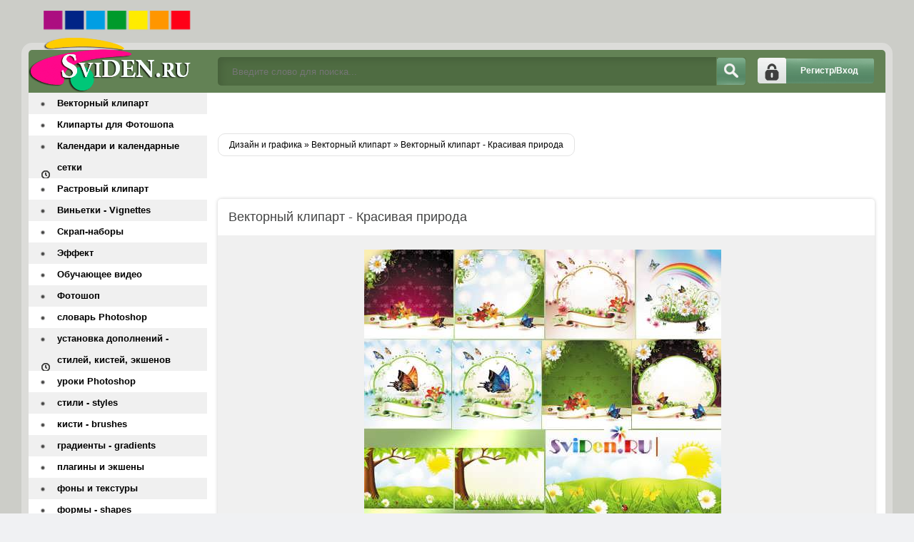

--- FILE ---
content_type: text/html; charset=windows-1251
request_url: https://sviden.ru/vector/11711-vektornyj-klipart-krasivaya-priroda.html
body_size: 6877
content:
<!DOCTYPE html>
<html lang="ru">
<head>
    <script async src="//pagead2.googlesyndication.com/pagead/js/adsbygoogle.js"></script>
<script>
(adsbygoogle = window.adsbygoogle || []).push({
google_ad_client: "ca-pub-4955497765974394",
enable_page_level_ads: true
});
</script>
<meta http-equiv="Content-Type" content="text/html; charset=windows-1251" />
<title>Векторный клипарт - Красивая природа &raquo; Дизайн и графика - скрап-наборы, векторный клипарт, растровый клипарт</title>
<meta name="description" content="Векторный клипарт - Красивая природа  Двенадцать векторных  шаблонов с бабочками, природой, радугой.  Качественные фоны баннеры с нарисованной природой   Формат: EPS  Количество: 12  Размер:" />
<meta name="keywords" content="природой, нарисованной, баннеры, Формат, Количество, Скачать, 11133, Размер, Качественные, радугой, природа, Красивая, клипарт, Векторный, Двенадцать, векторных, бабочками, шаблонов, Wuploadcom, Turbobitnet" />

<meta property="og:site_name" content="Дизайн и графика - скрап-наборы, векторный клипарт, растровый клипарт" />
<meta property="og:type" content="article" />
<meta property="og:title" content="Векторный клипарт - Красивая природа" />
<meta property="og:url" content="https://sviden.ru/vector/11711-vektornyj-klipart-krasivaya-priroda.html" />
<meta property="og:image" content="http://sviden.ru/uploads/posts/2011-05/1306356302_sviden.ru.jpg" />
<link rel="search" type="application/opensearchdescription+xml" href="https://sviden.ru/engine/opensearch.php" title="Дизайн и графика - скрап-наборы, векторный клипарт, растровый клипарт" /> 
<link rel="canonical" href="https://sviden.ru/vector/11711-vektornyj-klipart-krasivaya-priroda.html" />
<link rel="alternate" type="application/rss+xml" title="Дизайн и графика - скрап-наборы, векторный клипарт, растровый клипарт" href="https://sviden.ru/rss.xml" />
<script type="text/javascript" src="/engine/classes/min/index.php?charset=windows-1251&amp;g=general&amp;19"></script>
<script type="text/javascript" src="/engine/classes/min/index.php?charset=windows-1251&amp;f=engine/classes/masha/masha.js&amp;19"></script>
  <meta name="viewport" content="width=device-width, initial-scale=1.0" />
     <link rel="icon" href="https://sviden.ru/favicon.svg" type="image/svg+xml">
  <link rel="shortcut icon" href="/templates/Sviden/images/favicon.png" />
  <link href="/templates/Sviden/style/styles.css" type="text/css" rel="stylesheet" />
  <link href="/templates/Sviden/style/engine.css" type="text/css" rel="stylesheet" />
  <!--[if lt IE 9]><script src="//html5shiv.googlecode.com/svn/trunk/html5.js"></script>
  <script src="http://css3-mediaqueries-js.googlecode.com/svn/trunk/css3-mediaqueries.js"></script><![endif]-->
  <meta name="google-site-verification" content="Udi_zquODmDvFCDFe_ZFvhZgPErP9nlmIMLPAkkDPMc" />
<meta name='yandex-verification' content='426ebcff0f80581c' />
    <meta name="yandex-verification" content="544069d376b135ef" />
   
    </head>
<body>
<script type="text/javascript">
<!--
var dle_root       = '/';
var dle_admin      = '';
var dle_login_hash = '';
var dle_group      = 5;
var dle_skin       = 'Sviden';
var dle_wysiwyg    = '0';
var quick_wysiwyg  = '0';
var dle_act_lang   = ["Да", "Нет", "Ввод", "Отмена", "Сохранить", "Удалить", "Загрузка. Пожалуйста, подождите..."];
var menu_short     = 'Быстрое редактирование';
var menu_full      = 'Полное редактирование';
var menu_profile   = 'Просмотр профиля';
var menu_send      = 'Отправить сообщение';
var menu_uedit     = 'Админцентр';
var dle_info       = 'Информация';
var dle_confirm    = 'Подтверждение';
var dle_prompt     = 'Ввод информации';
var dle_req_field  = 'Заполните все необходимые поля';
var dle_del_agree  = 'Вы действительно хотите удалить? Данное действие невозможно будет отменить';
var dle_spam_agree = 'Вы действительно хотите отметить пользователя как спамера? Это приведёт к удалению всех его комментариев';
var dle_complaint  = 'Укажите текст Вашей жалобы для администрации:';
var dle_big_text   = 'Выделен слишком большой участок текста.';
var dle_orfo_title = 'Укажите комментарий для администрации к найденной ошибке на странице';
var dle_p_send     = 'Отправить';
var dle_p_send_ok  = 'Уведомление успешно отправлено';
var dle_save_ok    = 'Изменения успешно сохранены. Обновить страницу?';
var dle_reply_title= 'Ответ на комментарий';
var dle_tree_comm  = '0';
var dle_del_news   = 'Удалить статью';
var allow_dle_delete_news   = false;

//-->
</script>
<div class="all-wrap clearfix">
    <div class="wrapper clearfix">
        <header class="header clearfix"> <!-- шапка -->
		    <a href="/" class="logo" title="На главную">Дизайн и графика</a>
            <div class="login-show right">Регистр/Вход</div>
			<div class="search-b left">
			    <form id="quicksearch" method="post">
					<input type="hidden" name="do" value="search" />
					<input type="hidden" name="subaction" value="search" />
					<div class="search-box">
					<input class="f_input" id="story" name="story" placeholder="Введите слово для поиска..." type="text" />
					<button type="submit" title="Искать" class="searchbut"></button>
					</div>
				</form> 
			</div>
		</header> <!-- конец шапка -->
		<div class="cont-wrap clearfix"> <!-- контент -->
		    <div class="content right clearfix"> <!-- сам контент -->


			    
                
             
                
                <br /><br /><br />
        
				
				<div class="speedbar-sort clearfix">
				   <div class="speedbar"><span id="dle-speedbar"><span itemscope itemtype="http://data-vocabulary.org/Breadcrumb"><a href="https://sviden.ru/" itemprop="url"><span itemprop="title">Дизайн и графика</span></a></span> &raquo; <span itemscope itemtype="http://data-vocabulary.org/Breadcrumb"><a href="https://sviden.ru/vector/" itemprop="url"><span itemprop="title">Векторный клипарт</span></a></span> &raquo; Векторный клипарт - Красивая природа</span></div>
					
				</div>
				<br />
             
                
                <div id='dle-content'><div class="full-wrp"><br />  <br />
  
    <article class="full-story">
	    <header class="full-title"><h1>Векторный клипарт - Красивая природа</h1>
              <b class="addfavorit"></b>
			<b class="iedit"></b>
		</header>
		<div class="full-text clearfix"><div align="center"><img src="/uploads/posts/2011-05/1306356302_sviden.ru.jpg" alt='Векторный клипарт - Красивая природа' title='Векторный клипарт - Красивая природа' /><br /><b><br />Векторный клипарт - Красивая природа</b><br /> Двенадцать векторных  шаблонов с бабочками, природой, радугой.<br /> Качественные фоны баннеры с нарисованной природой <br /> Формат: EPS<br /> Количество: 12<br /> Размер: 111,33 Мб</div><br /><div align="center"> <br /><img src="/uploads/posts/2009-12/1260518127_2709f0738309.gif" alt='Векторный клипарт - Красивая природа' title='Векторный клипарт - Красивая природа' /><br /><img src="/uploads/posts/2009-12/1260518168_270962972.gif" alt='Векторный клипарт - Красивая природа' title='Векторный клипарт - Красивая природа' /></div> <br /><div class="quote">Скачать: | Download:</div></div>
                 
        
       
           
<div align="center">
<script async src="//pagead2.googlesyndication.com/pagead/js/adsbygoogle.js"></script>
<!-- DayNews -->
<ins class="adsbygoogle"
     style="display:block"
     data-ad-client="ca-pub-4955497765974394"
     data-ad-slot="2848931293"
     data-ad-format="auto"
     data-full-width-responsive="true"></ins>
<script>
(adsbygoogle = window.adsbygoogle || []).push({});
</script></div>

         <br /><br />
        
    <br />  
             <a href="//sviden.ru/">Sviden.ru</a>
	</article>
	<div class="full-bottom-wrp">
	    <ul class="title-tabs">
		    <li class="current"><span>Похожее</span></li>
			<li class=""><span>Комментарии (0)</span></li>
		</ul>
		
		<div class="box visible" style="display: block;">
            
        
        <div class="newsto">
<div class="linkEnso"> <li>
        <a  href="https://sviden.ru/vector/11708-klipart-vektornyj-zelyonye-bannery.html"><img alt="Клипарт векторный - Зелёные баннеры" src="/uploads/posts/2011-05/1306497469_sviden.ru.jpg" style="float: left; width: 100px; border-radius: 4px; margin-right:10px;" /></a><br /><br />
    <a  href="https://sviden.ru/vector/11708-klipart-vektornyj-zelyonye-bannery.html">Клипарт векторный - Зелёные баннеры</a>
    <div align="center"><a  href="https://sviden.ru/vector/11708-klipart-vektornyj-zelyonye-bannery.html">К...</a></div>
    </li> <li>
        <a  href="https://sviden.ru/vector/11707-vektornyj-klipart-solnechnyj-letnij-plyazh.html"><img alt="Векторный клипарт - Солнечный летний пляж" src="/uploads/posts/2011-05/1306497908_sviden.ru.jpg" style="float: left; width: 100px; border-radius: 4px; margin-right:10px;" /></a><br /><br />
    <a  href="https://sviden.ru/vector/11707-vektornyj-klipart-solnechnyj-letnij-plyazh.html">Векторный клипарт - Солнечный летний пляж</a>
    <div align="center"><a  href="https://sviden.ru/vector/11707-vektornyj-klipart-solnechnyj-letnij-plyazh.html">В...</a></div>
    </li> <li>
        <a  href="https://sviden.ru/vector/11706-klipart-vektornyj-izyskannyj-miks.html"><img alt="Клипарт векторный - Изысканный микс" src="/uploads/posts/2011-05/1306354222_sviden.ru.jpg" style="float: left; width: 100px; border-radius: 4px; margin-right:10px;" /></a><br /><br />
    <a  href="https://sviden.ru/vector/11706-klipart-vektornyj-izyskannyj-miks.html">Клипарт векторный - Изысканный микс</a>
    <div align="center"><a  href="https://sviden.ru/vector/11706-klipart-vektornyj-izyskannyj-miks.html">К...</a></div>
    </li> <li>
        <a  href="https://sviden.ru/vector/11698-abstraktnyj-vektornyj-klipart-babochki.html"><img alt="Абстрактный векторный клипарт - Бабочки" src="/uploads/posts/2011-05/1306496963_sviden.ru.jpg" style="float: left; width: 100px; border-radius: 4px; margin-right:10px;" /></a><br /><br />
    <a  href="https://sviden.ru/vector/11698-abstraktnyj-vektornyj-klipart-babochki.html">Абстрактный векторный клипарт - Бабочки</a>
    <div align="center"><a  href="https://sviden.ru/vector/11698-abstraktnyj-vektornyj-klipart-babochki.html">А...</a></div>
    </li> <li>
        <a  href="https://sviden.ru/vector/11693-klipart-vektornyj-letnee-solnyshko.html"><img alt="Клипарт векторный - Летнее Солнышко" src="/uploads/posts/2011-05/1306521304_sviden.ru.jpg" style="float: left; width: 100px; border-radius: 4px; margin-right:10px;" /></a><br /><br />
    <a  href="https://sviden.ru/vector/11693-klipart-vektornyj-letnee-solnyshko.html">Клипарт векторный - Летнее Солнышко</a>
    <div align="center"><a  href="https://sviden.ru/vector/11693-klipart-vektornyj-letnee-solnyshko.html">К...</a></div>
    </li></div>
</div>


        
     <div style="clear: both;height: 10px;"></div>   
        
        
        </div>
		<div class="box" style="display: none;">
		    <div class="comments-wrp">
			    <!--dlecomments--><!--dlenavigationcomments-->
			</div>
			<!--dleaddcomments-->
		</div>
	</div>
</div><div class="berrors" id="sluzhwrp">
	<b>Информация</b><br />
	
</div></div>
		
			</div> <!-- конец сам контент -->
			<aside class="sidebar left"> <!-- левая колонка -->
			    
				<nav class="menu"> <!-- меню -->
				    <ul>
               <li><a href="/vector/">Векторный клипарт</a></li>         
              <li><a href="/pscliparts/">Клипарты для Фотошопа</a></li>
              <li><a href="/calendars/">Календари и календарные сетки</a></li>
              <li><a href="/pictures/">Растровый клипарт</a></li>          
<li><a href="/photoshop/vignettes/">Виньетки - Vignettes</a></li>
<li><a href="/skrap-sets/">Скрап-наборы</a></li>
<li><a href="/effekt/">Эффект</a></li>
<li><a href="/techvideo/">Обучающее видео</a></li>
<li><a href="/photoshop/">Фотошоп</a></li>
<li><a href="/photoshop/dictionary-photoshop/">словарь Photoshop</a></li>
<li><a href="/photoshop/installations/">установка дополнений - стилей, кистей, экшенов</a></li>
<li><a href="/photoshop/lessons-photoshop/">уроки Photoshop</a></li>
<li><a href="/photoshop/styles/">стили - styles</a></li>
<li><a href="/photoshop/brushes/">кисти - brushes</a></li>
<li><a href="/photoshop/gradients/">градиенты - gradients</a></li>
<li><a href="/photoshop/pluginsandactions/">плагины и экшены</a></li>
<li><a href="/photoshop/backgrstextures/">фоны и текстуры</a></li>
<li><a href="/photoshop/shapes/">формы - shapes</a></li>
 <li><a href="/photoshop/fonts/">шрифты - fonts</a></li>
<li><a href="/templatesphotoshop/">Шаблоны Фотошопа</a></li>				
<li><a href="/psd_isxodniki/">PSD исходники</a></li>
<li><a href="/women/">Шаблоны Фотошоп женские</a></li>
<li><a href="/men/"> Шаблоны Фотошоп мужские</a></li>
<li><a href="/pair/">Шаблоны Фотошоп парные</a></li>
<li><a href="/girl/">Шаблоны Фотошоп девочкам</a></li>
<li><a href="/boy/">Шаблоны Фотошоп мальчикам</a></li>
<li><a href="/kid/">Детские шаблоны Фотошоп</a></li>
<li><a href="/photoshop/psd/">PSD микс</a></li>	
<li><a href="/photoframes/">Рамки для фотографий</a></li>
<li><a href="/weddingframes/">Свадебные рамки</a></li>
<li><a href="/photoshop/creativealbums/">Креатив-альбомы</a></li>
<li><a href="/dvd/">Обложки для DVD</a></li>
<li><a href="/congratulations/">Поздравления</a></li>
<li><a href="/web-designer/">Вебмастеру</a></li>
<li><a href="/web-designer/lessons/">Уроки для вебмастеров</a></li>  
<li><a href="/khaki/">Cкрипты и модули</a></li>
<li><a href="/web-designer/stemplates/">шаблоны веб-сайтов</a></li>                
<li><a href="/web-designer/icons/">иконки - аватарки - смайлики</a></li>
<li><a href="/3d-max/">Мир 3D Max</a></li>
<li><a href="/3d-max/3d-theory/">теория</a></li>
<li><a href="/3d-max/3d-practice/">практика</a></li>
<li><a href="/wallpaperthemes/">Обои - заставки - темы</a></li>
<li><a href="/gif-animation/">Gif анимация</a></li>
<li><a href="/books/">Книги по дизайну</a></li> 
<li><a href="/humour/">Фотоприкол</a></li> 
<li><a href="/miscellaneous/">Разное</a></li>  
<li><a href="/news/">Наш блог</a></li>
                         <li><span class="hidden-link" data-link="https://sviden.ru/index.php?do=feedback">Контакты</span></li>
                        <li><span class="hidden-link" data-link="https://sviden.ru/privacy-policy.html">Политика конфиденциальности</span></li>
					</ul>
				</nav>
				<div class="side-box">
				    <div class="side-title gradred">Интересное</div>
					<div class="side-content">
					  <br />

					</div>
				</div>
				<div class="side-box">
				
					<div class="side-content">
					    
					</div>
				</div>
			</aside> <!-- конец боковая колонка -->
		</div> <!-- конец контент -->
		
		<footer class="footer clearfix"> <!-- футер -->
		    <p class="left">Copyright © 2009 -2024 SviDen.RU</p> 
<!-- Yandex.Metrika informer --> <a href="https://metrika.yandex.ru/stat/?id=6865600&amp;from=informer" target="_blank" rel="nofollow"><img src="https://informer.yandex.ru/informer/6865600/3_1_FFFFFFFF_EFEFEFFF_0_pageviews" style="width:88px; height:31px; border:0;" alt="Яндекс.Метрика" title="Яндекс.Метрика: данные за сегодня (просмотры, визиты и уникальные посетители)" class="ym-advanced-informer" data-cid="6865600" data-lang="ru" /></a> <!-- /Yandex.Metrika informer --> <!-- Yandex.Metrika counter --> <script type="text/javascript" > (function (d, w, c) { (w[c] = w[c] || []).push(function() { try { w.yaCounter6865600 = new Ya.Metrika({ id:6865600, clickmap:true, trackLinks:true, accurateTrackBounce:true }); } catch(e) { } }); var n = d.getElementsByTagName("script")[0], s = d.createElement("script"), f = function () { n.parentNode.insertBefore(s, n); }; s.type = "text/javascript"; s.async = true; s.src = "https://mc.yandex.ru/metrika/watch.js"; if (w.opera == "[object Opera]") { d.addEventListener("DOMContentLoaded", f, false); } else { f(); } })(document, window, "yandex_metrika_callbacks"); </script> <noscript><div><img src="https://mc.yandex.ru/watch/6865600" style="position:absolute; left:-9999px;" alt="" /></div></noscript> <!-- /Yandex.Metrika counter -->
			</footer> <!-- конец футер -->
		<div class="overlay">

<div id="loginbox" class="not-logged border5">
<a href="https://sviden.ru/index.php?do=register" class="register-but">Регистрация</a>
		

	<form method="post">
		<ul>
			<li><label for="login_name">Логин:</label>
			<input class="f_input border5" type="text" name="login_name" id="login_name" /></li>
			<li><label for="login_password">Пароль (<a href="https://sviden.ru/index.php?do=lostpassword">Забыли?</a>):</label>
			<input class="f_input border5" type="password" name="login_password" id="login_password" /></li>
			<li class="lfield lfchek"><input type="checkbox" name="login_not_save" id="login_not_save" value="1"/>
			<label for="login_not_save">&nbsp;Чужой компьютер</label></li>
		</ul>
	<div class="sociallogin clearfix">
	
	
	
	
	
	
	</div>
		<div class="submitter">
			<button onclick="submit();" type="submit" title="Вход" class="borderbot">Войти на сайт</button>
		</div>
		<input name="login" type="hidden" id="login" value="submit" />
	</form>
</div>
</div>
	</div>
</div>

<!-- СООБЩЕНИЕ ДЛЯ СТАРЫХ ИЕ -->
<!--[if lt IE 9]>

  <link href="/templates/Sviden/style/ie-fix.css" type="text/css" rel="stylesheet" />
  <script type="text/javascript" src="/templates/Sviden/js/ie-fix.js"></script>
  <script type="text/javascript" src="/templates/Sviden/js/jquery.cookie.js"></script>
 <div class="dark">
			<div class="chromeframe clearfix"> <div class="chromeframe-center">
				<div class="fleft">
					<p><b>ВНИМАНИЕ! Вы используете устаревший браузер Internet Explorer</b></p>
					<p>Данный сайт построен на передовых, современных технологиях и не поддерживает Internet Explorer устаревших версий.</p>
					<p>Настоятельно Вам рекомендуем выбрать и установить любой из современных браузеров. Это бесплатно и займет всего несколько минут.</p>
				</div>
				<div class="fright">
					<p>Предлагаемые для использования браузеры:</p>
					<span class="but but-ie hidden-link" data-href="http://www.microsoft.com/windows/Internet-explorer/default.aspx" title="Internet Explorer">Internet Explorer</span>
					<span class="but but-opera hidden-link" data-href="http://www.opera.com/download/" title="Opera Browser">Opera Browser</span>
					<span class="but but-firefox hidden-link" data-href="http://www.mozilla.com/firefox/" title="Mozilla Firefox">Mozilla Firefox</span>
					<span class="but but-chrome hidden-link" data-href="http://www.google.com/chrome" title="Google Chrome">Google Chrome</span>
					<span class="but but-safari hidden-link" data-href="http://www.apple.com/safari/download/" title="Apple Safari">Apple Safari</span>
				</div>
				<div class="clr"></div>
				<div class="fleft">Так же можно установить плагин <a class="hidden-link" href="#" data-href="http://www.google.com/chromeframe?hl=ru-RU" taraget="_blank">Google Chrome Frame</a> для обеспечения совместимости Вашего браузера с этим сайтом.</div>
				<div class="fright">
					<a class="closeframe" href="#" title="Закрыть это уведомление">Закрыть</a>
				</div>
				<div class="clr"></div>
			</div></div>
</div>			
<![endif]-->
        <script src="/templates/Sviden/js/libs.js"></script>
    <script type="text/javascript" src="/templates/Sviden/js/owl.carousel.min.js"></script> 
  <script type="text/javascript">//<![CDATA[</script>
<script type="text/javascript">
$('.hidden-link').replaceWith(function(){return'<a href="'+$(this).data('link')+'">'+$(this).text()+'</a>';})</script>  
<script type="text/javascript">//]]></script>   
  </body>
</html>

--- FILE ---
content_type: text/html; charset=utf-8
request_url: https://www.google.com/recaptcha/api2/aframe
body_size: 266
content:
<!DOCTYPE HTML><html><head><meta http-equiv="content-type" content="text/html; charset=UTF-8"></head><body><script nonce="z2cfdi9TlHHW3-U2DA4Tdw">/** Anti-fraud and anti-abuse applications only. See google.com/recaptcha */ try{var clients={'sodar':'https://pagead2.googlesyndication.com/pagead/sodar?'};window.addEventListener("message",function(a){try{if(a.source===window.parent){var b=JSON.parse(a.data);var c=clients[b['id']];if(c){var d=document.createElement('img');d.src=c+b['params']+'&rc='+(localStorage.getItem("rc::a")?sessionStorage.getItem("rc::b"):"");window.document.body.appendChild(d);sessionStorage.setItem("rc::e",parseInt(sessionStorage.getItem("rc::e")||0)+1);localStorage.setItem("rc::h",'1768923426367');}}}catch(b){}});window.parent.postMessage("_grecaptcha_ready", "*");}catch(b){}</script></body></html>